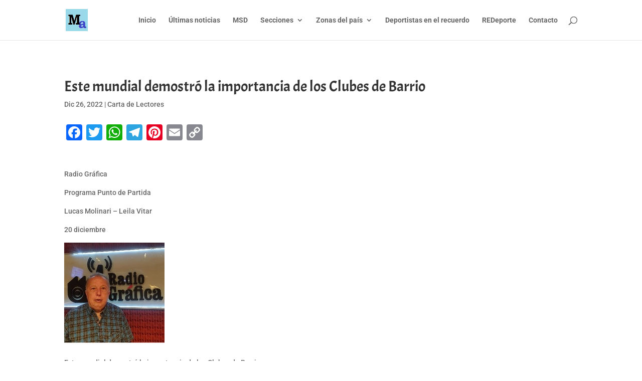

--- FILE ---
content_type: text/css
request_url: https://elmundoamateur.com.ar/wp-content/et-cache/global/et-divi-customizer-global.min.css?ver=1765112750
body_size: 788
content:
body,.et_pb_column_1_2 .et_quote_content blockquote cite,.et_pb_column_1_2 .et_link_content a.et_link_main_url,.et_pb_column_1_3 .et_quote_content blockquote cite,.et_pb_column_3_8 .et_quote_content blockquote cite,.et_pb_column_1_4 .et_quote_content blockquote cite,.et_pb_blog_grid .et_quote_content blockquote cite,.et_pb_column_1_3 .et_link_content a.et_link_main_url,.et_pb_column_3_8 .et_link_content a.et_link_main_url,.et_pb_column_1_4 .et_link_content a.et_link_main_url,.et_pb_blog_grid .et_link_content a.et_link_main_url,body .et_pb_bg_layout_light .et_pb_post p,body .et_pb_bg_layout_dark .et_pb_post p{font-size:14px}.et_pb_slide_content,.et_pb_best_value{font-size:15px}@media only screen and (min-width:1350px){.et_pb_row{padding:27px 0}.et_pb_section{padding:54px 0}.single.et_pb_pagebuilder_layout.et_full_width_page .et_post_meta_wrapper{padding-top:81px}.et_pb_fullwidth_section{padding:0}}	h1,h2,h3,h4,h5,h6{font-family:'Acme',Helvetica,Arial,Lucida,sans-serif}body,input,textarea,select{font-family:'Roboto',Helvetica,Arial,Lucida,sans-serif}.ds-vertical-align{display:flex;flex-direction:column;justify-content:center}#main-content .container:before{background:none}#sidebar{display:none}@media (min-width:981px){#left-area{width:100%;padding:23px 0px!important;float:none!important}}.single.single-post #content-area #left-area .et_pb_post.format-standard{flex-direction:column}#main-content{background:#f7f7f7}#main-content .container{padding-top:0px}#main-content .container:before{display:none}.entry-featured-image-url img{transform:scale(1.03);transition:transform 0.5s,opacity 0.5s}.entry-featured-image-url img:hover{transform:scale(1.15);opacity:1}@media only screen and (min-width:800px){.aulamedia_blog a img{float:left;width:40%;margin-right:30px;margin-bottom:20px;box-shadow:0px 0px 10px 4px rgba(119,119,119,0.75);-moz-box-shadow:0px 0px 10px 4px rgba(119,119,119,0.75);-webkit-box-shadow:0px 0px 10px 4px rgba(119,119,119,0.75);border:8px solid #ffffff}}.aulamedia_blog a.more-link{display:inline-block;background:#4aaecf;font-weight:bold;color:#ffffff;width:150px;padding:5px 10px;text-align:center;margin:20px auto;text-transform:uppercase;letter-spacing:1px;border-radius:60px;border:solid 2px #7a7979}.aulamedia_blog a.more-link:hover{background:#f9f9f9;border:solid 2px #000000;color:#000000}#main-header .et_mobile_menu li ul.hide{display:none!important}#mobile_menu .menu-item-has-children{position:relative}#mobile_menu .menu-item-has-children>a{background:transparent}#mobile_menu .menu-item-has-children>a+span{position:absolute;right:0;top:0;padding:10px 20px;font-size:20px;font-weight:700;cursor:pointer;z-index:3}span.menu-closed:before{content:"\37";display:block;color:#000000;font-size:20px;font-family:ETmodules}span.menu-closed.menu-open:before{content:"\32"}#top-menu li li a{border:1px solid #128c7e;margin-bottom:12px;font-size:12px}#top-menu li li a:hover{color:#fff;background:#48aaad;opacity:1!important}.nav li ul{border-top:0px solid #3e007f;margin-top:0px}.et_mobile_menu{border-top:0px solid #2ea3f2}.et_mobile_menu li a{}